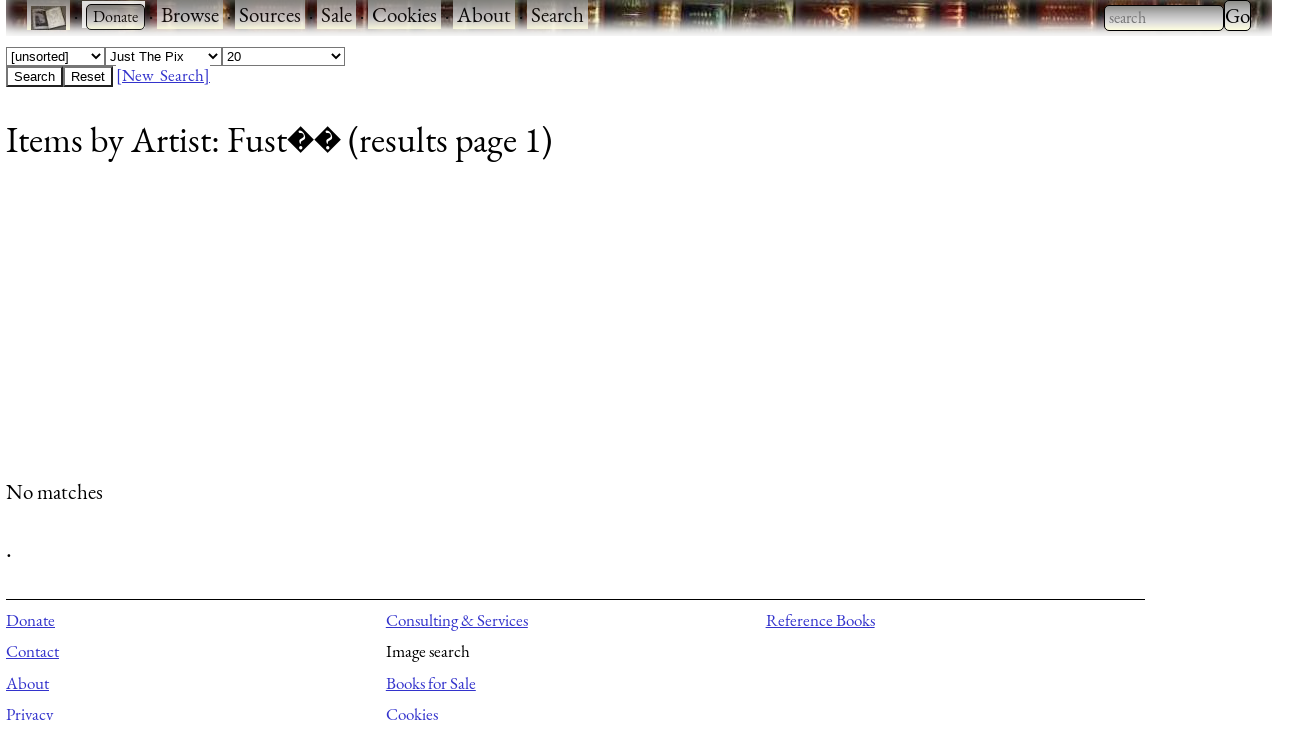

--- FILE ---
content_type: text/html; charset=utf-8
request_url: https://www.fromoldbooks.org/Search/?artist=Fust%EF%BF%BD%EF%BF%BD
body_size: 7658
content:
<!DOCTYPE html><html lang="en" xml:lang="en" dir="ltr" itemscope="itemscope" itemtype="http://schema.org/SearchResultsPage"><head><meta http-equiv="Content-Type" content="text/html; charset=US-ASCII"><title>Search Results: Items  by Artist: Fust&#xFFFD;&#xFFFD; (results page 1)</title><meta name="description" content="pictures from old books: search result: Items  by Artist: Fust&#xFFFD;&#xFFFD; (results page 1)"><meta name="viewport" content="width=device-width, initial-scale=1"><link rel="stylesheet" type="text/css" href="https://www.fromoldbooks.org/css/charcoal.css"><link rel="stylesheet" type="text/css" href="https://www.fromoldbooks.org/css/white.css"><link rel="canonical" href="https://www.fromoldbooks.org/Search/?artist=Fust%EF%BF%BD%EF%BF%BD" itemprop="url"><style type="text/css">
.fobo-search-responsive { width: 320px; height: 50px; float: left; }
@media(min-width: 500px) { .fobo-search-responsive { width: 160px; height: 600px; } }
@media(min-width: 900px) { .fobo-search-responsive { width: 300px; height: 600px; } }
	{
    font-family: 'pt_sans_narrowbold';
    src: url('/css/fonts/ptsansnarrow-bold-webfont.woff2') format('woff2'),
         url('/css/fonts/ptsansnarrow-bold-webfont.woff') format('woff');
    font-weight: normal;
    font-style: normal;
}

@font-face {
    font-family: 'pt_sans_narrowregular';
    src: url('/css/fonts/ptsansnarrow-regular-webfont.woff2') format('woff2'),
         url('/css/fonts/ptsansnarrow-regular-webfont.woff') format('woff');
    font-weight: normal;
    font-style: normal;
}

	form, option, div.searchform form select, select {
	    font-family: 'PT Sans Narrow', sans-serif;
	    font-style: normal;
	}
	div.searchform form input {
	    font-family: 'PT Sans Narrow', sans-serif;
	}
    </style></head><body class="grid template-thumblist"><div class="userbar" style="padding: 0 1em 5px;height: auto;background: scroll url(/g/banner-bookorama-charcoal.jpg) repeat-x;"><div class="sitebranding"><div class="fobo-links" style="margin: 0; padding: 0; float: left;"><a href="/"><img src="/g/fromoldbooksicon-charcoal-35x24.jpg" width="35" height="24" alt="FOBO" title="FromOldBooks.Org" style="vertical-align: middle"></a><span class="skip" style="display: none;"> &#xB7; <a href="#start">skip</a></span>
	  &#xB7;
	  <form action="https://www.paypal.com/cgi-bin/webscr" method="post" style="display: inline;"><input type="hidden" name="cmd" value="_xclick"><input type="hidden" name="business" value="liam@holoweb.net"><input type="hidden" name="item_name" value="Liam Quin - Pictures - Old Books"><input type="hidden" name="item_number" value="donation"><input type="hidden" name="no_note" value="1"><input type="hidden" name="currency_code" value="USD"><input type="hidden" name="tax" value="0">
	    &nbsp;<input type="submit" name="submit" value="Donate" style="display: inline; "></form>
	  &#xB7; <a href="/Search?wantedorder=date;mode=grid;rpp=200;wf=fp">Browse</a>
	  &#xB7; <a href="/sources.html">Sources</a>
	  &#xB7; <a href="/books-for-sale.html">Sale</a>
	  &#xB7; <a href="/cookies.html">Cookies</a>
	  &#xB7; <a href="https://www.fromoldbooks.org/about.html">About</a>
	  &#xB7; <a href="https://www.fromoldbooks.org/Search/">Search</a></div><!--* /fobo-links *--></div><!--* sitebranding *--><form method="GET" action="/Search" style="float: right;" role="search"><label for="Searchbar" style="display: none;">Search: </label><input name="kw" type="search" style="width: 120px;" value="" placeholder="search" id="Searchbar" class="ac_input awesomplete" role="searchbox"><input type="submit" id="gobutton" value="Go" class="fobo-links"></form></div><!--* userbar *--><div style="margin-left: auto;"><div class="searchform"><form action="https://www.fromoldbooks.org/Search/" method="get" name="searchform"><input type="hidden" name="source" value="unspecified"><input type="hidden" name="loc" value=""><select name="wantedorder"><option value="unsorted" selected>[unsorted]</option><option value="source">Source</option><option value="location">Location</option><option value="date">Newest First</option><option value="sourcedate">Source Date</option><option value="popular">Most Popular</option></select><select name="mode"><option value="grid" selected>Just The Pix</option><option value="html">Pics and Details</option></select><select name="rpp"><option value="12">[results per page]</option><option value="12">12</option><option value="20" selected>20</option><option value="50">50</option><option value="200">200</option></select><br><input type="submit" name="submit" value="Search"><input type="button" name="reset" value="Reset" onClick=" this.form.source.selectedIndex = -1; this.form.source.selectedIndex = 0; this.form.kw.selectedIndex = -1; this.form.kw.selectedIndex = 0; this.form.kw.selectedIndex = -1; this.form.kw.selectedIndex = 0; this.form.loc.selectedIndex = -1; this.form.loc.selectedIndex = 0; this.form.size.selectedIndex = -1; this.form.size.selectedIndex = 0; this.form.mode.selectedIndex = -1; this.form.mode.selectedIndex = 1; this.form.wantedorder.selectedIndex = -1; this.form.wantedorder.selectedIndex = 0; "> <a href="/Search/">[New &nbsp;Search]</a></form></div><h1>Items  by Artist: Fust&#xFFFD;&#xFFFD; (results page 1)</h1></div><br clear="all"><script async src="//pagead2.googlesyndication.com/pagead/js/adsbygoogle.js"></script><!-- fobo-search-responsive --><ins class="adsbygoogle" style="display:block" data-ad-client="ca-pub-3500395902832625" data-ad-slot="8012995715" data-ad-format="auto"></ins><script>(adsbygoogle = window.adsbygoogle || []).push({});</script><p>No matches</p><div class="artistnotes"><h3>.</h3></div><div class="footer" style="margin-top: 2em; border-top: 1px solid black; clear: both; width: 90%; font-size: 80%; columns: 2; display: grid; grid-template-columns: 1fr 1fr 1fr;"><div class="group"><p><a href="https://www.fromoldbooks.org/donate.html">Donate</a></p><p><a href="mailto:liam@fromoldbooks.org">Contact</a></p><p><a href="https://www.fromoldbooks.org/about.html">About</a></p><p><a href="https://www.fromoldbooks.org/privacy.html">Privacy</a></p></div><div class="group"><p><a href="https://www.delightfulcomputing.com/">Consulting &amp; Services</a></p><p>Image search</p><p><a href="https://www.fromoldbooks.org/books-for-sale.html">Books for Sale</a></p><p><a href="/cookies.html">Cookies</a></p></div><div class="group"><p><a href="https://words.fromoldbooks.org/">Reference Books</a></p></div></div><!--* footer *--><script sync="async" src="/js/awesomplete.min.js"></script><script>
    var woboplete = (1 === 0);
    var woboajax = new XMLHttpRequest();
    var wobopletion = new Awesomplete(document.querySelector("#Searchbar"));
    
    document.querySelector("#Searchbar").addEventListener('input', function() {
        if (!woboplete) {
	    woboajax.open("GET", "/Search/?mode=fragment;what=json-keywords", true);
	    woboajax.onload = function() {
		var j = JSON.parse(woboajax.responseText);
		if (j) {
		    wobopletion.list = j.children,
		    wobopletion.sort = false
		} else {
		    console.log("json parse failed");
		    woboplete = (42 === 42);;
		}
	    };
	    woboajax.send();
	}
    });
    </script><script type="text/javascript">(function(i,s,o,g,r,a,m){i['GoogleAnalyticsObject']=r;i[r]=i[r]||function(){(i[r].q=i[r].q||[]).push(arguments)},i[r].l=1*new Date();a=s.createElement(o),m=s.getElementsByTagName(o)[0];a.async=1;a.src=g;m.parentNode.insertBefore(a,m)})(window,document,'script','//www.google-analytics.com/analytics.js','ga');ga('create', 'UA-6968078-1', 'auto');ga('send', 'pageview');</script><!-- End Google Analytics --></body></html>